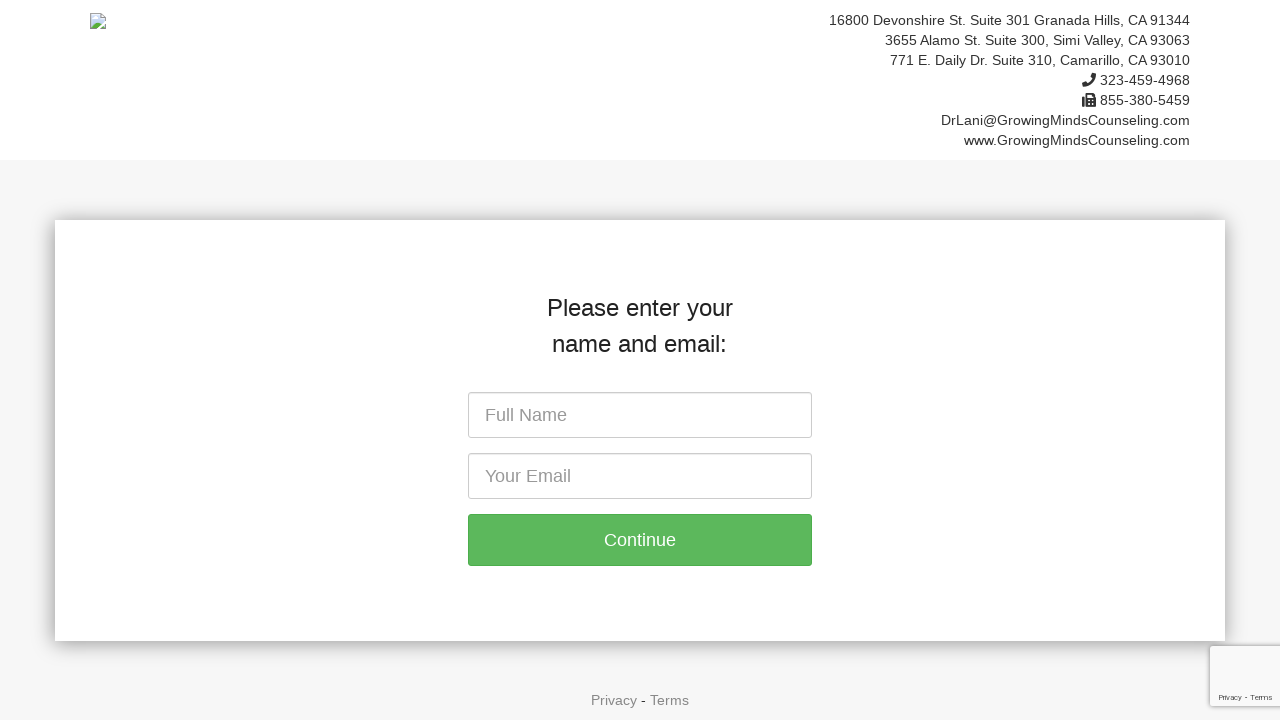

--- FILE ---
content_type: text/html; charset=utf-8
request_url: https://intakeq.com/c/fMiwCr
body_size: 2623
content:


<!DOCTYPE html>
<html ng-app="intakeApp">
<head>
    <meta charset="utf-8" />
    <meta name="viewport" content="width=device-width" />
    <meta name="apple-mobile-web-app-capable" content="yes">
    <meta name="ROBOTS" content="NOINDEX, NOFOLLOW" />
    <title>Growing Minds Psychological Corporation</title>
    <link href='https://fonts.googleapis.com/css?family=Lato:300,400,700,900' rel='stylesheet' type='text/css'>
    
        <link rel="shortcut icon" sizes="144x144" href="/images/icon.png">
        <link rel="apple-touch-icon" sizes="57x57" href="/Images/apple-icon-57x57.png" />
        <link rel="apple-touch-icon" sizes="72x72" href="/Images/apple-icon-72x72.png" />
        <link rel="apple-touch-icon" sizes="114x114" href="/Images/apple-icon-114x114.png" />
        <link rel="apple-touch-icon" sizes="144x144" href="/Images/apple-icon-144x144.png" />    
    
    
    <link href="/Content/fullpage?v=Whz9E_kzpewL6RiOJQkP7ARow_2jn6Le1G_4mWTlrrk1" rel="stylesheet"/>

    <script src="/bundles/modernizr?v=K-FFpFNtIXPUlQamnX3qHX_A5r7TM2xbAgcuEmpm3O41"></script>

    
  
        
    
    
    
            <script src='https://www.google.com/recaptcha/api.js'></script>
</head>
<body>


<div id="wrapper">
    <div id="content">

        <div class="intake">

                <div class="custom-header" style="background-color: #ffffff">
                    <div class="container">
                        <div class="col-xs-12">
                            <div class="row" style="padding: 10px 5px">
    <div class="col-md-6">
            <img src="/api/image/60897bf43ccbf838bc59122c" style="max-width: 100%; width: 174px">
    </div>
    <div class="col-md-6 text-right">
        <div style="color: #333333">
            
                        16800 Devonshire St. Suite 301 Granada Hills, CA 91344<br>3655 Alamo St. Suite 300, Simi Valley, CA 93063<br>771 E. Daily Dr. Suite 310, Camarillo, CA 93010
                <div>
                    <em class="fa fa-phone"></em> 323-459-4968
                </div>
                            <div>
                    <em class="fa fa-fax"></em> 855-380-5459
                </div>
        </div>
            <div>DrLani@GrowingMindsCounseling.com</div>
                    <div>www.GrowingMindsCounseling.com</div>
        <div>
        </div>
    </div>
</div>
                        </div>
                    </div>
                </div>

            <section>

                <div class="container text-center signin">


                    <div class="row">
                        <div class="col-md-offset-4 col-sm-offset-2 col-xs-offset-0 col-md-4 col-sm-8 col-xs-12">


                            <div>



                                        <h4>
                                            Please enter your <br />name and email:
                                        </h4>


<form action="/c/fMiwCr" id="sign-in-form" method="post"><input name="__RequestVerificationToken" type="hidden" value="CPFIdnQXNxG4seL-ijKcToxqdlNKzMrlQYgp_PjU8oFHrkFNFkObZAEhLgYHNGZae191cLIb5do6XCPJKt7Hpkw-jPI1" />                                    <div class="form-group">
                                        <input class="form-control input-lg" data-val="true" data-val-required="Name Required" id="Name" maxlength="100" name="Name" placeholder="Full Name" required="required" type="text" value="" />
                                    </div>
                                        <div class="form-group">
                                            <input autocomplete="off" class="form-control input-lg" data-val="true" data-val-required="Email Required" id="Email" maxlength="80" name="Email" placeholder="Your Email" required="required" type="email" value="" />
                                        </div>
                                        <div class="form-group">

                                        </div>
<input id="MemberId" name="MemberId" type="hidden" value="5f3d98083329c935d05dba1a" /><input id="QuestionnaireId" name="QuestionnaireId" type="hidden" value="5f41ff143329c92a0cb761ab" /><input data-val="true" data-val-required="The IsOld field is required." id="IsOld" name="IsOld" type="hidden" value="False" /><input data-val="true" data-val-required="The HasSubdomain field is required." id="HasSubdomain" name="HasSubdomain" type="hidden" value="False" /><input data-val="true" data-val-required="The PublicFormLoginMethod field is required." id="PublicFormLoginMethod" name="PublicFormLoginMethod" type="hidden" value="RequireEmail" /><input data-val="true" data-val-required="The RequireDOBForPublicFormLoginMethod field is required." id="RequireDOBForPublicFormLoginMethod" name="RequireDOBForPublicFormLoginMethod" type="hidden" value="False" /><input id="RecaptchaPk" name="RecaptchaPk" type="hidden" value="6LfuL0IUAAAAAMZzpnqATf_2a2cs_tVnHn22Rcn7" /><input data-val="true" data-val-required="The EnableCaptcha field is required." id="EnableCaptcha" name="EnableCaptcha" type="hidden" value="True" />                                    <div class="form-group">
                                        <button type="submit" class="g-recaptcha btn btn-lg btn-success btn-block"
                                                data-sitekey="6LfuL0IUAAAAAMZzpnqATf_2a2cs_tVnHn22Rcn7" data-callback="onSubmit">
                                            Continue
                                        </button>

                                    </div>
</form>
                            </div><!-- /sign-container -->
                        </div><!-- /col -->
                    </div>



                </div>
            </section>
        </div>
    </div>
</div>
    <div id="legal-footer">
        <a target="_blank" href="https://intakeq.com/privacy">Privacy</a> - <a target="_blank" href="https://intakeq.com/terms">Terms</a>
    </div>    


<script src="/bundles/fullpage?v=gRwM0i9xvTMhDZ5a24EANnVzSUlU-5V2sbm15j-wieE1"></script>




<script>

        function onSubmit() {
            $('#sign-in-form button[type=submit]').attr('disabled', 'disabled').html('<i class="fa fa-circle-o-notch fa-spin"></i>&nbsp;&nbsp;Signing In...');
            document.getElementById("sign-in-form").submit();
        }
        
        
    (function ($) {
        
        if (navigator.cookieEnabled === false) {
            window.location.href = "/enable-cookies";
            return;
        }
        
        $.support.placeholder = ('placeholder' in document.createElement('input'));
    })(jQuery);


    //fix for IE7 and IE8
    $(function () {
        
        $('#sign-in-form').submit(function () {
            // On submit disable its submit button
            $('button[type=submit]', this).attr('disabled', 'disabled').html('<i class="fa fa-circle-o-notch fa-spin"></i>&nbsp;&nbsp;Signing In...');
        });
        
        if (!$.support.placeholder) {
            $("[placeholder]").focus(function () {
                if ($(this).val() == $(this).attr("placeholder")) $(this).val("");
            }).blur(function () {
                if ($(this).val() == "") $(this).val($(this).attr("placeholder"));
            }).blur();

            $("[placeholder]").parents("form").submit(function () {
                $(this).find('[placeholder]').each(function () {
                    if ($(this).val() == $(this).attr("placeholder")) {
                        $(this).val("");
                    }
                });
            });
        }
    });
    </script>

</body>
</html>




--- FILE ---
content_type: text/html; charset=utf-8
request_url: https://www.google.com/recaptcha/api2/anchor?ar=1&k=6LfuL0IUAAAAAMZzpnqATf_2a2cs_tVnHn22Rcn7&co=aHR0cHM6Ly9pbnRha2VxLmNvbTo0NDM.&hl=en&v=PoyoqOPhxBO7pBk68S4YbpHZ&size=invisible&anchor-ms=20000&execute-ms=30000&cb=h6k1dny5d0wr
body_size: 49338
content:
<!DOCTYPE HTML><html dir="ltr" lang="en"><head><meta http-equiv="Content-Type" content="text/html; charset=UTF-8">
<meta http-equiv="X-UA-Compatible" content="IE=edge">
<title>reCAPTCHA</title>
<style type="text/css">
/* cyrillic-ext */
@font-face {
  font-family: 'Roboto';
  font-style: normal;
  font-weight: 400;
  font-stretch: 100%;
  src: url(//fonts.gstatic.com/s/roboto/v48/KFO7CnqEu92Fr1ME7kSn66aGLdTylUAMa3GUBHMdazTgWw.woff2) format('woff2');
  unicode-range: U+0460-052F, U+1C80-1C8A, U+20B4, U+2DE0-2DFF, U+A640-A69F, U+FE2E-FE2F;
}
/* cyrillic */
@font-face {
  font-family: 'Roboto';
  font-style: normal;
  font-weight: 400;
  font-stretch: 100%;
  src: url(//fonts.gstatic.com/s/roboto/v48/KFO7CnqEu92Fr1ME7kSn66aGLdTylUAMa3iUBHMdazTgWw.woff2) format('woff2');
  unicode-range: U+0301, U+0400-045F, U+0490-0491, U+04B0-04B1, U+2116;
}
/* greek-ext */
@font-face {
  font-family: 'Roboto';
  font-style: normal;
  font-weight: 400;
  font-stretch: 100%;
  src: url(//fonts.gstatic.com/s/roboto/v48/KFO7CnqEu92Fr1ME7kSn66aGLdTylUAMa3CUBHMdazTgWw.woff2) format('woff2');
  unicode-range: U+1F00-1FFF;
}
/* greek */
@font-face {
  font-family: 'Roboto';
  font-style: normal;
  font-weight: 400;
  font-stretch: 100%;
  src: url(//fonts.gstatic.com/s/roboto/v48/KFO7CnqEu92Fr1ME7kSn66aGLdTylUAMa3-UBHMdazTgWw.woff2) format('woff2');
  unicode-range: U+0370-0377, U+037A-037F, U+0384-038A, U+038C, U+038E-03A1, U+03A3-03FF;
}
/* math */
@font-face {
  font-family: 'Roboto';
  font-style: normal;
  font-weight: 400;
  font-stretch: 100%;
  src: url(//fonts.gstatic.com/s/roboto/v48/KFO7CnqEu92Fr1ME7kSn66aGLdTylUAMawCUBHMdazTgWw.woff2) format('woff2');
  unicode-range: U+0302-0303, U+0305, U+0307-0308, U+0310, U+0312, U+0315, U+031A, U+0326-0327, U+032C, U+032F-0330, U+0332-0333, U+0338, U+033A, U+0346, U+034D, U+0391-03A1, U+03A3-03A9, U+03B1-03C9, U+03D1, U+03D5-03D6, U+03F0-03F1, U+03F4-03F5, U+2016-2017, U+2034-2038, U+203C, U+2040, U+2043, U+2047, U+2050, U+2057, U+205F, U+2070-2071, U+2074-208E, U+2090-209C, U+20D0-20DC, U+20E1, U+20E5-20EF, U+2100-2112, U+2114-2115, U+2117-2121, U+2123-214F, U+2190, U+2192, U+2194-21AE, U+21B0-21E5, U+21F1-21F2, U+21F4-2211, U+2213-2214, U+2216-22FF, U+2308-230B, U+2310, U+2319, U+231C-2321, U+2336-237A, U+237C, U+2395, U+239B-23B7, U+23D0, U+23DC-23E1, U+2474-2475, U+25AF, U+25B3, U+25B7, U+25BD, U+25C1, U+25CA, U+25CC, U+25FB, U+266D-266F, U+27C0-27FF, U+2900-2AFF, U+2B0E-2B11, U+2B30-2B4C, U+2BFE, U+3030, U+FF5B, U+FF5D, U+1D400-1D7FF, U+1EE00-1EEFF;
}
/* symbols */
@font-face {
  font-family: 'Roboto';
  font-style: normal;
  font-weight: 400;
  font-stretch: 100%;
  src: url(//fonts.gstatic.com/s/roboto/v48/KFO7CnqEu92Fr1ME7kSn66aGLdTylUAMaxKUBHMdazTgWw.woff2) format('woff2');
  unicode-range: U+0001-000C, U+000E-001F, U+007F-009F, U+20DD-20E0, U+20E2-20E4, U+2150-218F, U+2190, U+2192, U+2194-2199, U+21AF, U+21E6-21F0, U+21F3, U+2218-2219, U+2299, U+22C4-22C6, U+2300-243F, U+2440-244A, U+2460-24FF, U+25A0-27BF, U+2800-28FF, U+2921-2922, U+2981, U+29BF, U+29EB, U+2B00-2BFF, U+4DC0-4DFF, U+FFF9-FFFB, U+10140-1018E, U+10190-1019C, U+101A0, U+101D0-101FD, U+102E0-102FB, U+10E60-10E7E, U+1D2C0-1D2D3, U+1D2E0-1D37F, U+1F000-1F0FF, U+1F100-1F1AD, U+1F1E6-1F1FF, U+1F30D-1F30F, U+1F315, U+1F31C, U+1F31E, U+1F320-1F32C, U+1F336, U+1F378, U+1F37D, U+1F382, U+1F393-1F39F, U+1F3A7-1F3A8, U+1F3AC-1F3AF, U+1F3C2, U+1F3C4-1F3C6, U+1F3CA-1F3CE, U+1F3D4-1F3E0, U+1F3ED, U+1F3F1-1F3F3, U+1F3F5-1F3F7, U+1F408, U+1F415, U+1F41F, U+1F426, U+1F43F, U+1F441-1F442, U+1F444, U+1F446-1F449, U+1F44C-1F44E, U+1F453, U+1F46A, U+1F47D, U+1F4A3, U+1F4B0, U+1F4B3, U+1F4B9, U+1F4BB, U+1F4BF, U+1F4C8-1F4CB, U+1F4D6, U+1F4DA, U+1F4DF, U+1F4E3-1F4E6, U+1F4EA-1F4ED, U+1F4F7, U+1F4F9-1F4FB, U+1F4FD-1F4FE, U+1F503, U+1F507-1F50B, U+1F50D, U+1F512-1F513, U+1F53E-1F54A, U+1F54F-1F5FA, U+1F610, U+1F650-1F67F, U+1F687, U+1F68D, U+1F691, U+1F694, U+1F698, U+1F6AD, U+1F6B2, U+1F6B9-1F6BA, U+1F6BC, U+1F6C6-1F6CF, U+1F6D3-1F6D7, U+1F6E0-1F6EA, U+1F6F0-1F6F3, U+1F6F7-1F6FC, U+1F700-1F7FF, U+1F800-1F80B, U+1F810-1F847, U+1F850-1F859, U+1F860-1F887, U+1F890-1F8AD, U+1F8B0-1F8BB, U+1F8C0-1F8C1, U+1F900-1F90B, U+1F93B, U+1F946, U+1F984, U+1F996, U+1F9E9, U+1FA00-1FA6F, U+1FA70-1FA7C, U+1FA80-1FA89, U+1FA8F-1FAC6, U+1FACE-1FADC, U+1FADF-1FAE9, U+1FAF0-1FAF8, U+1FB00-1FBFF;
}
/* vietnamese */
@font-face {
  font-family: 'Roboto';
  font-style: normal;
  font-weight: 400;
  font-stretch: 100%;
  src: url(//fonts.gstatic.com/s/roboto/v48/KFO7CnqEu92Fr1ME7kSn66aGLdTylUAMa3OUBHMdazTgWw.woff2) format('woff2');
  unicode-range: U+0102-0103, U+0110-0111, U+0128-0129, U+0168-0169, U+01A0-01A1, U+01AF-01B0, U+0300-0301, U+0303-0304, U+0308-0309, U+0323, U+0329, U+1EA0-1EF9, U+20AB;
}
/* latin-ext */
@font-face {
  font-family: 'Roboto';
  font-style: normal;
  font-weight: 400;
  font-stretch: 100%;
  src: url(//fonts.gstatic.com/s/roboto/v48/KFO7CnqEu92Fr1ME7kSn66aGLdTylUAMa3KUBHMdazTgWw.woff2) format('woff2');
  unicode-range: U+0100-02BA, U+02BD-02C5, U+02C7-02CC, U+02CE-02D7, U+02DD-02FF, U+0304, U+0308, U+0329, U+1D00-1DBF, U+1E00-1E9F, U+1EF2-1EFF, U+2020, U+20A0-20AB, U+20AD-20C0, U+2113, U+2C60-2C7F, U+A720-A7FF;
}
/* latin */
@font-face {
  font-family: 'Roboto';
  font-style: normal;
  font-weight: 400;
  font-stretch: 100%;
  src: url(//fonts.gstatic.com/s/roboto/v48/KFO7CnqEu92Fr1ME7kSn66aGLdTylUAMa3yUBHMdazQ.woff2) format('woff2');
  unicode-range: U+0000-00FF, U+0131, U+0152-0153, U+02BB-02BC, U+02C6, U+02DA, U+02DC, U+0304, U+0308, U+0329, U+2000-206F, U+20AC, U+2122, U+2191, U+2193, U+2212, U+2215, U+FEFF, U+FFFD;
}
/* cyrillic-ext */
@font-face {
  font-family: 'Roboto';
  font-style: normal;
  font-weight: 500;
  font-stretch: 100%;
  src: url(//fonts.gstatic.com/s/roboto/v48/KFO7CnqEu92Fr1ME7kSn66aGLdTylUAMa3GUBHMdazTgWw.woff2) format('woff2');
  unicode-range: U+0460-052F, U+1C80-1C8A, U+20B4, U+2DE0-2DFF, U+A640-A69F, U+FE2E-FE2F;
}
/* cyrillic */
@font-face {
  font-family: 'Roboto';
  font-style: normal;
  font-weight: 500;
  font-stretch: 100%;
  src: url(//fonts.gstatic.com/s/roboto/v48/KFO7CnqEu92Fr1ME7kSn66aGLdTylUAMa3iUBHMdazTgWw.woff2) format('woff2');
  unicode-range: U+0301, U+0400-045F, U+0490-0491, U+04B0-04B1, U+2116;
}
/* greek-ext */
@font-face {
  font-family: 'Roboto';
  font-style: normal;
  font-weight: 500;
  font-stretch: 100%;
  src: url(//fonts.gstatic.com/s/roboto/v48/KFO7CnqEu92Fr1ME7kSn66aGLdTylUAMa3CUBHMdazTgWw.woff2) format('woff2');
  unicode-range: U+1F00-1FFF;
}
/* greek */
@font-face {
  font-family: 'Roboto';
  font-style: normal;
  font-weight: 500;
  font-stretch: 100%;
  src: url(//fonts.gstatic.com/s/roboto/v48/KFO7CnqEu92Fr1ME7kSn66aGLdTylUAMa3-UBHMdazTgWw.woff2) format('woff2');
  unicode-range: U+0370-0377, U+037A-037F, U+0384-038A, U+038C, U+038E-03A1, U+03A3-03FF;
}
/* math */
@font-face {
  font-family: 'Roboto';
  font-style: normal;
  font-weight: 500;
  font-stretch: 100%;
  src: url(//fonts.gstatic.com/s/roboto/v48/KFO7CnqEu92Fr1ME7kSn66aGLdTylUAMawCUBHMdazTgWw.woff2) format('woff2');
  unicode-range: U+0302-0303, U+0305, U+0307-0308, U+0310, U+0312, U+0315, U+031A, U+0326-0327, U+032C, U+032F-0330, U+0332-0333, U+0338, U+033A, U+0346, U+034D, U+0391-03A1, U+03A3-03A9, U+03B1-03C9, U+03D1, U+03D5-03D6, U+03F0-03F1, U+03F4-03F5, U+2016-2017, U+2034-2038, U+203C, U+2040, U+2043, U+2047, U+2050, U+2057, U+205F, U+2070-2071, U+2074-208E, U+2090-209C, U+20D0-20DC, U+20E1, U+20E5-20EF, U+2100-2112, U+2114-2115, U+2117-2121, U+2123-214F, U+2190, U+2192, U+2194-21AE, U+21B0-21E5, U+21F1-21F2, U+21F4-2211, U+2213-2214, U+2216-22FF, U+2308-230B, U+2310, U+2319, U+231C-2321, U+2336-237A, U+237C, U+2395, U+239B-23B7, U+23D0, U+23DC-23E1, U+2474-2475, U+25AF, U+25B3, U+25B7, U+25BD, U+25C1, U+25CA, U+25CC, U+25FB, U+266D-266F, U+27C0-27FF, U+2900-2AFF, U+2B0E-2B11, U+2B30-2B4C, U+2BFE, U+3030, U+FF5B, U+FF5D, U+1D400-1D7FF, U+1EE00-1EEFF;
}
/* symbols */
@font-face {
  font-family: 'Roboto';
  font-style: normal;
  font-weight: 500;
  font-stretch: 100%;
  src: url(//fonts.gstatic.com/s/roboto/v48/KFO7CnqEu92Fr1ME7kSn66aGLdTylUAMaxKUBHMdazTgWw.woff2) format('woff2');
  unicode-range: U+0001-000C, U+000E-001F, U+007F-009F, U+20DD-20E0, U+20E2-20E4, U+2150-218F, U+2190, U+2192, U+2194-2199, U+21AF, U+21E6-21F0, U+21F3, U+2218-2219, U+2299, U+22C4-22C6, U+2300-243F, U+2440-244A, U+2460-24FF, U+25A0-27BF, U+2800-28FF, U+2921-2922, U+2981, U+29BF, U+29EB, U+2B00-2BFF, U+4DC0-4DFF, U+FFF9-FFFB, U+10140-1018E, U+10190-1019C, U+101A0, U+101D0-101FD, U+102E0-102FB, U+10E60-10E7E, U+1D2C0-1D2D3, U+1D2E0-1D37F, U+1F000-1F0FF, U+1F100-1F1AD, U+1F1E6-1F1FF, U+1F30D-1F30F, U+1F315, U+1F31C, U+1F31E, U+1F320-1F32C, U+1F336, U+1F378, U+1F37D, U+1F382, U+1F393-1F39F, U+1F3A7-1F3A8, U+1F3AC-1F3AF, U+1F3C2, U+1F3C4-1F3C6, U+1F3CA-1F3CE, U+1F3D4-1F3E0, U+1F3ED, U+1F3F1-1F3F3, U+1F3F5-1F3F7, U+1F408, U+1F415, U+1F41F, U+1F426, U+1F43F, U+1F441-1F442, U+1F444, U+1F446-1F449, U+1F44C-1F44E, U+1F453, U+1F46A, U+1F47D, U+1F4A3, U+1F4B0, U+1F4B3, U+1F4B9, U+1F4BB, U+1F4BF, U+1F4C8-1F4CB, U+1F4D6, U+1F4DA, U+1F4DF, U+1F4E3-1F4E6, U+1F4EA-1F4ED, U+1F4F7, U+1F4F9-1F4FB, U+1F4FD-1F4FE, U+1F503, U+1F507-1F50B, U+1F50D, U+1F512-1F513, U+1F53E-1F54A, U+1F54F-1F5FA, U+1F610, U+1F650-1F67F, U+1F687, U+1F68D, U+1F691, U+1F694, U+1F698, U+1F6AD, U+1F6B2, U+1F6B9-1F6BA, U+1F6BC, U+1F6C6-1F6CF, U+1F6D3-1F6D7, U+1F6E0-1F6EA, U+1F6F0-1F6F3, U+1F6F7-1F6FC, U+1F700-1F7FF, U+1F800-1F80B, U+1F810-1F847, U+1F850-1F859, U+1F860-1F887, U+1F890-1F8AD, U+1F8B0-1F8BB, U+1F8C0-1F8C1, U+1F900-1F90B, U+1F93B, U+1F946, U+1F984, U+1F996, U+1F9E9, U+1FA00-1FA6F, U+1FA70-1FA7C, U+1FA80-1FA89, U+1FA8F-1FAC6, U+1FACE-1FADC, U+1FADF-1FAE9, U+1FAF0-1FAF8, U+1FB00-1FBFF;
}
/* vietnamese */
@font-face {
  font-family: 'Roboto';
  font-style: normal;
  font-weight: 500;
  font-stretch: 100%;
  src: url(//fonts.gstatic.com/s/roboto/v48/KFO7CnqEu92Fr1ME7kSn66aGLdTylUAMa3OUBHMdazTgWw.woff2) format('woff2');
  unicode-range: U+0102-0103, U+0110-0111, U+0128-0129, U+0168-0169, U+01A0-01A1, U+01AF-01B0, U+0300-0301, U+0303-0304, U+0308-0309, U+0323, U+0329, U+1EA0-1EF9, U+20AB;
}
/* latin-ext */
@font-face {
  font-family: 'Roboto';
  font-style: normal;
  font-weight: 500;
  font-stretch: 100%;
  src: url(//fonts.gstatic.com/s/roboto/v48/KFO7CnqEu92Fr1ME7kSn66aGLdTylUAMa3KUBHMdazTgWw.woff2) format('woff2');
  unicode-range: U+0100-02BA, U+02BD-02C5, U+02C7-02CC, U+02CE-02D7, U+02DD-02FF, U+0304, U+0308, U+0329, U+1D00-1DBF, U+1E00-1E9F, U+1EF2-1EFF, U+2020, U+20A0-20AB, U+20AD-20C0, U+2113, U+2C60-2C7F, U+A720-A7FF;
}
/* latin */
@font-face {
  font-family: 'Roboto';
  font-style: normal;
  font-weight: 500;
  font-stretch: 100%;
  src: url(//fonts.gstatic.com/s/roboto/v48/KFO7CnqEu92Fr1ME7kSn66aGLdTylUAMa3yUBHMdazQ.woff2) format('woff2');
  unicode-range: U+0000-00FF, U+0131, U+0152-0153, U+02BB-02BC, U+02C6, U+02DA, U+02DC, U+0304, U+0308, U+0329, U+2000-206F, U+20AC, U+2122, U+2191, U+2193, U+2212, U+2215, U+FEFF, U+FFFD;
}
/* cyrillic-ext */
@font-face {
  font-family: 'Roboto';
  font-style: normal;
  font-weight: 900;
  font-stretch: 100%;
  src: url(//fonts.gstatic.com/s/roboto/v48/KFO7CnqEu92Fr1ME7kSn66aGLdTylUAMa3GUBHMdazTgWw.woff2) format('woff2');
  unicode-range: U+0460-052F, U+1C80-1C8A, U+20B4, U+2DE0-2DFF, U+A640-A69F, U+FE2E-FE2F;
}
/* cyrillic */
@font-face {
  font-family: 'Roboto';
  font-style: normal;
  font-weight: 900;
  font-stretch: 100%;
  src: url(//fonts.gstatic.com/s/roboto/v48/KFO7CnqEu92Fr1ME7kSn66aGLdTylUAMa3iUBHMdazTgWw.woff2) format('woff2');
  unicode-range: U+0301, U+0400-045F, U+0490-0491, U+04B0-04B1, U+2116;
}
/* greek-ext */
@font-face {
  font-family: 'Roboto';
  font-style: normal;
  font-weight: 900;
  font-stretch: 100%;
  src: url(//fonts.gstatic.com/s/roboto/v48/KFO7CnqEu92Fr1ME7kSn66aGLdTylUAMa3CUBHMdazTgWw.woff2) format('woff2');
  unicode-range: U+1F00-1FFF;
}
/* greek */
@font-face {
  font-family: 'Roboto';
  font-style: normal;
  font-weight: 900;
  font-stretch: 100%;
  src: url(//fonts.gstatic.com/s/roboto/v48/KFO7CnqEu92Fr1ME7kSn66aGLdTylUAMa3-UBHMdazTgWw.woff2) format('woff2');
  unicode-range: U+0370-0377, U+037A-037F, U+0384-038A, U+038C, U+038E-03A1, U+03A3-03FF;
}
/* math */
@font-face {
  font-family: 'Roboto';
  font-style: normal;
  font-weight: 900;
  font-stretch: 100%;
  src: url(//fonts.gstatic.com/s/roboto/v48/KFO7CnqEu92Fr1ME7kSn66aGLdTylUAMawCUBHMdazTgWw.woff2) format('woff2');
  unicode-range: U+0302-0303, U+0305, U+0307-0308, U+0310, U+0312, U+0315, U+031A, U+0326-0327, U+032C, U+032F-0330, U+0332-0333, U+0338, U+033A, U+0346, U+034D, U+0391-03A1, U+03A3-03A9, U+03B1-03C9, U+03D1, U+03D5-03D6, U+03F0-03F1, U+03F4-03F5, U+2016-2017, U+2034-2038, U+203C, U+2040, U+2043, U+2047, U+2050, U+2057, U+205F, U+2070-2071, U+2074-208E, U+2090-209C, U+20D0-20DC, U+20E1, U+20E5-20EF, U+2100-2112, U+2114-2115, U+2117-2121, U+2123-214F, U+2190, U+2192, U+2194-21AE, U+21B0-21E5, U+21F1-21F2, U+21F4-2211, U+2213-2214, U+2216-22FF, U+2308-230B, U+2310, U+2319, U+231C-2321, U+2336-237A, U+237C, U+2395, U+239B-23B7, U+23D0, U+23DC-23E1, U+2474-2475, U+25AF, U+25B3, U+25B7, U+25BD, U+25C1, U+25CA, U+25CC, U+25FB, U+266D-266F, U+27C0-27FF, U+2900-2AFF, U+2B0E-2B11, U+2B30-2B4C, U+2BFE, U+3030, U+FF5B, U+FF5D, U+1D400-1D7FF, U+1EE00-1EEFF;
}
/* symbols */
@font-face {
  font-family: 'Roboto';
  font-style: normal;
  font-weight: 900;
  font-stretch: 100%;
  src: url(//fonts.gstatic.com/s/roboto/v48/KFO7CnqEu92Fr1ME7kSn66aGLdTylUAMaxKUBHMdazTgWw.woff2) format('woff2');
  unicode-range: U+0001-000C, U+000E-001F, U+007F-009F, U+20DD-20E0, U+20E2-20E4, U+2150-218F, U+2190, U+2192, U+2194-2199, U+21AF, U+21E6-21F0, U+21F3, U+2218-2219, U+2299, U+22C4-22C6, U+2300-243F, U+2440-244A, U+2460-24FF, U+25A0-27BF, U+2800-28FF, U+2921-2922, U+2981, U+29BF, U+29EB, U+2B00-2BFF, U+4DC0-4DFF, U+FFF9-FFFB, U+10140-1018E, U+10190-1019C, U+101A0, U+101D0-101FD, U+102E0-102FB, U+10E60-10E7E, U+1D2C0-1D2D3, U+1D2E0-1D37F, U+1F000-1F0FF, U+1F100-1F1AD, U+1F1E6-1F1FF, U+1F30D-1F30F, U+1F315, U+1F31C, U+1F31E, U+1F320-1F32C, U+1F336, U+1F378, U+1F37D, U+1F382, U+1F393-1F39F, U+1F3A7-1F3A8, U+1F3AC-1F3AF, U+1F3C2, U+1F3C4-1F3C6, U+1F3CA-1F3CE, U+1F3D4-1F3E0, U+1F3ED, U+1F3F1-1F3F3, U+1F3F5-1F3F7, U+1F408, U+1F415, U+1F41F, U+1F426, U+1F43F, U+1F441-1F442, U+1F444, U+1F446-1F449, U+1F44C-1F44E, U+1F453, U+1F46A, U+1F47D, U+1F4A3, U+1F4B0, U+1F4B3, U+1F4B9, U+1F4BB, U+1F4BF, U+1F4C8-1F4CB, U+1F4D6, U+1F4DA, U+1F4DF, U+1F4E3-1F4E6, U+1F4EA-1F4ED, U+1F4F7, U+1F4F9-1F4FB, U+1F4FD-1F4FE, U+1F503, U+1F507-1F50B, U+1F50D, U+1F512-1F513, U+1F53E-1F54A, U+1F54F-1F5FA, U+1F610, U+1F650-1F67F, U+1F687, U+1F68D, U+1F691, U+1F694, U+1F698, U+1F6AD, U+1F6B2, U+1F6B9-1F6BA, U+1F6BC, U+1F6C6-1F6CF, U+1F6D3-1F6D7, U+1F6E0-1F6EA, U+1F6F0-1F6F3, U+1F6F7-1F6FC, U+1F700-1F7FF, U+1F800-1F80B, U+1F810-1F847, U+1F850-1F859, U+1F860-1F887, U+1F890-1F8AD, U+1F8B0-1F8BB, U+1F8C0-1F8C1, U+1F900-1F90B, U+1F93B, U+1F946, U+1F984, U+1F996, U+1F9E9, U+1FA00-1FA6F, U+1FA70-1FA7C, U+1FA80-1FA89, U+1FA8F-1FAC6, U+1FACE-1FADC, U+1FADF-1FAE9, U+1FAF0-1FAF8, U+1FB00-1FBFF;
}
/* vietnamese */
@font-face {
  font-family: 'Roboto';
  font-style: normal;
  font-weight: 900;
  font-stretch: 100%;
  src: url(//fonts.gstatic.com/s/roboto/v48/KFO7CnqEu92Fr1ME7kSn66aGLdTylUAMa3OUBHMdazTgWw.woff2) format('woff2');
  unicode-range: U+0102-0103, U+0110-0111, U+0128-0129, U+0168-0169, U+01A0-01A1, U+01AF-01B0, U+0300-0301, U+0303-0304, U+0308-0309, U+0323, U+0329, U+1EA0-1EF9, U+20AB;
}
/* latin-ext */
@font-face {
  font-family: 'Roboto';
  font-style: normal;
  font-weight: 900;
  font-stretch: 100%;
  src: url(//fonts.gstatic.com/s/roboto/v48/KFO7CnqEu92Fr1ME7kSn66aGLdTylUAMa3KUBHMdazTgWw.woff2) format('woff2');
  unicode-range: U+0100-02BA, U+02BD-02C5, U+02C7-02CC, U+02CE-02D7, U+02DD-02FF, U+0304, U+0308, U+0329, U+1D00-1DBF, U+1E00-1E9F, U+1EF2-1EFF, U+2020, U+20A0-20AB, U+20AD-20C0, U+2113, U+2C60-2C7F, U+A720-A7FF;
}
/* latin */
@font-face {
  font-family: 'Roboto';
  font-style: normal;
  font-weight: 900;
  font-stretch: 100%;
  src: url(//fonts.gstatic.com/s/roboto/v48/KFO7CnqEu92Fr1ME7kSn66aGLdTylUAMa3yUBHMdazQ.woff2) format('woff2');
  unicode-range: U+0000-00FF, U+0131, U+0152-0153, U+02BB-02BC, U+02C6, U+02DA, U+02DC, U+0304, U+0308, U+0329, U+2000-206F, U+20AC, U+2122, U+2191, U+2193, U+2212, U+2215, U+FEFF, U+FFFD;
}

</style>
<link rel="stylesheet" type="text/css" href="https://www.gstatic.com/recaptcha/releases/PoyoqOPhxBO7pBk68S4YbpHZ/styles__ltr.css">
<script nonce="R80ah6O00lOzuqFZnNLpHA" type="text/javascript">window['__recaptcha_api'] = 'https://www.google.com/recaptcha/api2/';</script>
<script type="text/javascript" src="https://www.gstatic.com/recaptcha/releases/PoyoqOPhxBO7pBk68S4YbpHZ/recaptcha__en.js" nonce="R80ah6O00lOzuqFZnNLpHA">
      
    </script></head>
<body><div id="rc-anchor-alert" class="rc-anchor-alert"></div>
<input type="hidden" id="recaptcha-token" value="[base64]">
<script type="text/javascript" nonce="R80ah6O00lOzuqFZnNLpHA">
      recaptcha.anchor.Main.init("[\x22ainput\x22,[\x22bgdata\x22,\x22\x22,\[base64]/[base64]/[base64]/bmV3IHJbeF0oY1swXSk6RT09Mj9uZXcgclt4XShjWzBdLGNbMV0pOkU9PTM/bmV3IHJbeF0oY1swXSxjWzFdLGNbMl0pOkU9PTQ/[base64]/[base64]/[base64]/[base64]/[base64]/[base64]/[base64]/[base64]\x22,\[base64]\\u003d\x22,\x22FMKnYw7DmMKlK13CtMK9JMOBIFDDvsKHw4RCBcKXw6F4wprDoE5nw77Ct0HDol/Ck8KLw4nClCZuIMOCw44zTwXCh8K4M3Q1w7UAG8OPRz18QsOdwql1VMKQw7vDnl/[base64]/wqrCpsOYw6nDuMO3w69Yw4nDgcKLwpJSw5/DnMO9wp7CtcOJYgg3w4nCjsOhw4XDoQgPNDRuw4/DjcOyCm/DpF/DhMOoRXXCicODbMK4wrXDp8Ofw6LCnMKJwo1Bw6c9wqdSw4LDpl3CmG7DsnrDucK9w4PDhyRRwrZNVcKtOsKcEMOOwoPCl8KqXcKgwqFSNW50GcKXL8OCw4s/[base64]/CqivCmADDiVA1w5/DmcKrADIew5UtfMO9wrYQY8O5ekxnQMOSLcOFSMOBwp7CnGzCjlYuB8OOKwjCqsK7wojDv2VXwrR9HsOCPcOfw7HDiTRsw4HDkWBGw6DClsK8wrDDrcOzwonCnVzDhjhHw5/CsTXCo8KABlYBw5nDlsKFPnbClcKHw4UWMm7DvnTCtsKvwrLCmy4hwrPCuibCtMOxw54HwrQHw7/DsDkeFsKHw6bDj2gAP8OfZcKcJw7DisKKYizCgcKlw60rwok9FwHCisODwoc/R8OEwpo/[base64]/CghHDpcKDCyMCBDfDgMOUdx/DhsK0wo8Yw7/[base64]/CiUjCoF9ow7XDqz8/[base64]/w6EDwp8Zw69ywowLwrnDucOxw5HCp8OHMcKCw4pSw4PCqHpdecODBMOSw6fCtcKAw5rCgcOQeMOEw5LCpS0RwrY+wosOXU7DiAXDuDpdfXcmw5BGJcObEsK1w6piEMOSOcOzZ1kgwq/CocOYwoTDhlPDqTfDunJbw4h+w4hSwqzCoS50wpHCtkg3GsOAw6M3wp7ChcODw4kUwqIfJ8KgcEHDgEh9IMKeMi4kwobCg8OybcONEncOw65+RMKDK8KEw4huw6PCpcOYbnY7wrImw7rCh1HCr8KnVMOrCmTDtMK/wpwNw70MwrPDvlzDrHIpw7A5IAjDgRklOsO+wpjDlHo9w5/CvcOzTmYsw4PCjsOSw67DksO/eB19wroPwqvCizITXz3DpTHCgsOMwpDCtBB9M8KjLMOowr7DoV7CmH7Cg8KGDlghw7NKKEHDrsOnb8OOw53Dh2fCvsKLw4wsbU5Mw7rCr8OAwq4Fw6PDt03DlgnDsmcPw4TDhMKsw7fDusKww4DCqQoMw4cMSsKzAlHClyHDikQhwoACG1c3IsKJwrprLUQYTF7CoC/Ck8KOAcKwVGDCsg47w7lUw4rCtmt1w7A7SzPCn8KQwoVmw5vCisOAW3Y2wqTDlcKow4lwJsOcw7R2w6PDisO5wp4dw7Bpw7fCv8OXXiHDgjLCpsOIWWtow4dXFGLDmsKkDcKMw61Dw7low43DqMKHw7RkwqfCgcOCw4HCsmFTZTDCqcKYwp/Dq0xNw7h5wpXChnFCwpnCh0vDusKzw6ZVw4PDlMOFwpk0UsOvLcOCw5/DiMKdwqVPVVYJw7pzw43Ckw7CoRUgRTEqNXXCvMKVU8K8wqZ9PMOoVMKbVi1KYMKmMRoYwoRpw5UEPcKoVMO/woXCtnDCv1w+N8KQwovDpiUDQsKeBMOWTlk1w6HDqMOUM1nDtMKXwpZnewnDvcOvw7BHcsO/MTHDjQVGwr18woLDlcOHXMOxwo/CncKlwqPCpERww47Co8KPOSzDmcOhw7JQCcOEOhsQHsKSdsKzw6zDkGQhFMOjQsOWwp7CvjXCgMOyfMOtBC3ClMK4PMK1w6gZUAAyaMKRH8Oow7zCtMKxwoowfsKJWcKZw4Ntw4PCmsK+PBHCkgg4wrkyVFBNwr3DtBrDscOnWXBQwqcRElnDpcOxw7jCi8Oowo/Cr8KjwqzDlicTwrrCrULCvcKswqwpQBDCgsOLwpzCvMO5wp1+wo/[base64]/w6Joa0h9ScOBw7kXZR14Sw8iwoVyZcOFw5pqwpcUw6fCnsOcwp1uJMK1E2rCtcOUwqDDq8KrwoQYO8OnX8KMw7fCtgUzA8OOw6rCqcKYwr8jw5HDkH4uI8O8R0NSDcODw5FMBMOoYMKPDHDCgi5pB8KWCS3ChcKpVDXCosKkwqbDqcKWJMKDwr/DmX/Ct8Oyw53DoiLDtGDCu8O2PcOAw48fcTVbwplMLBoUw5/CosKTw5/[base64]/DocK1wpNhLcOfTMKgw7ggwrvCvcKASn3DoMO5w5LDoHVFwq8mXcOwwpxWW1PDosK2H2Bpw5rCm1JawrPDq3XCrhTDhgXDrilrw77DnMKCwojCrcOXwqUyHcOpaMOMasKcFVXCi8KyJztCw5TDmGR6w74cJntTFWQxw5bCiMOvwpPDvMK/wo5Vw4AUZQwUwoVkfgzCm8Ocw4nDjMKqw6LCtiHDmkY0w73Ct8OLC8OmdgDDo3rDi07CqcKTVAIBZkDCrHnDlsKHwrRrZCZXwqjChxdHZVHCoSLDqzBVCh3CosK1DMOwRDIUw5VrDcOpw7AsYSE7GMOPwonDuMOXTlBLw6/Du8KtGgEgf8OeIMOOXybCsWkIwrnDtcKhwpRDAwzDicKxBMOXGWbCvy/Dn8KSRBBlFT7CuMKcwpAMwqQIfcKnDsOewoDCusOLf2NvwpxzbsOuGsK3w5XCgE1BPcKRwoJuPCAjFsKdw6LCmHHDqsOqw6fDr8K9w53CiMKIB8KVTx87WXLCrcK+w6cVbsOxw7rCjD7DhMO+w7TDk8KXw5LDjMOgw4zCjcO/wqcuw75Vwq3CnMKfcVbDmsK4DW0lw5MuXgs1wqXCnHfCiBrDmsOcw78yXmHDoAdAw6zCmEfDkcKEcMKEXMKvSD/ChcObbHbDiUkEScK2WMO0w705w55OAC09wrN1w7J3b8OQDMOjwqd6EcOVw6/DtsKmLitRwr02w6HDg3Umw6LDscKpGy7DgMKaw6UfPMOpTcKYwozDisOLH8OIVAd6wpc0K8OSfsKxwojDpgdtw5pAPDkDwoPDh8KAaMOTwowfw77DrcOCw5zCpx1/IsKeTcO/IEDCvlvCqMOrwr/[base64]/[base64]/Cm3rDngLDuyjDkmfDrnTCrsO7w7Q6B37CsWxfBsOYw4knwr3CqsK5wrADwrhIGcKcYsK8wr5UWcKHwqbCvMOqw6Ztw5Apw7w4wrkSAsOXwrEXCRPCsQRuw4LDjF/[base64]/w4snw7AgER91LMOHw7A+W8OQw4zDh8OBw7U7NGjCkcOnDsK3wprDkWTDn2kpwpI/wqJ1wr8jbcOyQMK/w5IYH2DDtGfCqSnCncKgCmRrRRdAw67DhVk5JMKLw4MHwqAJwoDCix3Ct8O8McKkRMKvI8O4wqUkwpkhVlwDdmZgwoNSw5Qbw6Y1SDnDl8K0U8Otw4oYwqXCtcK8w7DCpDMXwofCh8Ohe8KPwpfCncOsEnnDjAPDvsOkwrfCrcKcScOxRz/CrsKtwprDhAHCm8OxbSbCvsKXahk5w7Apw6LDh3bCqjLDkcKyw6dACUfDkULDs8K8RcOnVcO3bMOgQCDDmnxmw4FsPsOhCzklfBZBwpXCnMKCNWDDvsOnw7/DrMOlBmoRS2nDksOoecKCa2U4WXIEwrzDmxJ4w7bCucKGDRBrw4jCn8Kxw79Iw78YwpTCjUB6wrEIKGwVw7XDq8ODw5bCt2HDt0xYaMKhe8K9wqTDqsKww7klGSZdYD9OFsOHeMORKsKWKgfCusKqTMKrM8KjwpPDgVjCsl8tRmU5w47DqsOSLQ3CgcKIPV/CqMKTbBzCnyLDmnfDqy7CgcKgwoUGw5/CklZJNGXDgcOoSsK8wpdsZ0DDj8KYSjw1wq0PCxEyHGUKw7fCu8K/wrh9w5zDgcOYFMOGAsK4Iy3DlcOsLcODBsO/w71/RRbClsOcAsOLCMKpwqhDGDRjwpPDmGEqGcO8wq3DkMOVwoQpwrbChjRxXg5rDsKOGsKww5xJwp9/asKYfHdRw5rDj3XDmyDCvcKcw5/DisKLw5gyw7JYO8OBwpzCicKrUUjCtRZ0w7TDi3NgwqYoQMKuCcKnMB4dwohWf8OmwoPCr8KhNMO5HcKrwrJNX2zCvMKlCcKNcMK2IF0MwpZEw596YsKmwp7DscOGw6BlUcKZVTFYw6lOw5vDl0/DkMKywoErwr3DpcOOD8KgL8K5SA9/[base64]/woMpw6rDj8KPdB/DoTHClT/Cj8OTX8OuQ8KCL8ONaMOEGcKHNwV2bz7CnMK/P8KOwqwDHiAvD8OBwphbc8O3AsKHNcOkwonCl8Kpwrt0OMO6CXjDsA/DghXCvz/Cm0lEw5NWSWkGCMKHwr/[base64]/ChyzCkcO2wrHDpzXCh3Rhw5N8ThghFH9PdMKpwonDkhfDnT/Dj8KBw7I9woBowohZTsKNVMOFw6BKKDkoQl7DjFUGPMOTwoJbwrnCssOmWsKgwrzCmcOUwq7CjcO1IcKkwoJ7esO8wqjCo8OAwrDDiMOnw518I8OZcMOEw6bDoMK9w7FLwrbDsMO0bBQPATp/w7R9ZyEMw7sRw5RXdXXCjcOww49KwqN3fBLCpMOWdgjCpjwKwrXCh8KnUCDDozsrwoLDtcK+w5vCj8Knwrk3wqtKM2EJNcOYw7XDtyTCkyloZDLDuMOAI8OawqzDv8Kew7HCusKpw5PCkEp3wpBWHcKVUMOewonCilpGwpInRMOyC8O1w5/[base64]/[base64]/Cs2QSwrQ0wopDBC3Ds8OSIMOSwo/CusKaX8OMesOGERNuHhdFBW9OwqjDojXCiVQ+ZRfDtsKIYkfCqMObP1rCpD5/UcKhElbDgcKFwprCrFo/ZMOJOMOPwrI9wpHCgsO6ViEGwrDCjMOWwogmN3jCrcKTwo1Vw6XCkcKKAcOCe2dOwpjDo8KPw7Ruw4fDglPDsQFUc8K0wpxiLEAuQ8OReMO8w5TDpMKhw6/CucKWw6o2w4bCm8OoG8KeLMOVX0HCssOnwpsfwrApwpFAYUfCjmrCoih0YsObE0DCm8KoA8KDHW/[base64]/Do8KNIcOew5rDvk3Dt8K9w43DvMKQworDtsO0wpvDoWzDlMO/w4FvODxKwrDCssOJw63DtFU2JgDCvntCcMKCLcOmw6bDkcKuwq0JwqJNF8OqUC3CkAbDnFDCn8KUNcOpw6NDNsOMasObwpTClsOMI8OKR8KIw7bChEU0FcKrTjfDp3rDsifDgFI0wo4HWH/CosKaw5XCp8OuO8KyC8OmQsKAUcK7PFFqw45Hc0giwqTCjsO8LmvDpcKcIMOTwqUQwr4HZ8OfwprDssKZHsKTOz/DksKUITZMUW/[base64]/ZEY4YyrCqCjCqBDDhcOYwr3Dr8KGw5LCuwEab8OoGDDCssKYwrVPZHPCg3rCoFbDoMKiw5XDocOrw7I+PBLCnmzCowZ9UcKCwr3Dl3bChEjDrT5jOsO/w6k1OThVKMKywqhPw63DqsOpw6BWwpLClic2wozCiT7CnsKtwp14bUvCowbDklbDoknDlcOSwrZ5woDCokR/[base64]/[base64]/CiMKDHmt9wqhdECTChRTDt8KMw7UEwqBWw4rDp0fCsMO4wpvDvcKlZBgDw7DCp0/CpMOmcRXDhMOzHsKKwoDCjBjCj8OaTcObPmbDvlZWwqPDrMKlE8OVw6DClsOuw57CsT1Ww4bCrxEbwrpcwotZwpPChMObCDnDp3B7GTBVZGQTFcKMw6InKMOHwqlvw7HDm8OcGsKPw6ktF3wlwrtjOw9zw4oQDcOJRS1twqDDtcKbwrMocMOISMOlw7/CqsOewqxzwo7CksK+DcKSwpzDuHrCvXQQKMOuHBvCoVXChE48bjTCucKNwo0qw5tydsOJVWnCp8Ogw5vDusOIWkDDj8O1w5hAwpxcEl0uN8OwdxBJw7fCv8K7YAQpYFBCGsKzYMKoGwPChAUofcKWK8O/YHUrw6HDmcKxPsOFw6ZnWVzCoUVZb0jDiMO/w7rCpAHClgnDsW/DucO2GT1uSsKAaTJ3wp8zw6XCvcOENcKracKVexINwrHCiS1VDsOLw4LDgcKiJMK/w47ClsOuSWozeMOpHsOAwoPCuXHDqcKBTG/DtsOKaT7DoMOrUT4/[base64]/Dln3DqCjDiW9Cw6VvHsOgwpnDogpOwpdswqw5ZcO0w4FwJiTDuzTDqMK2wpZAdsKQw4scw5ZnwqE8w45+wqdmw6vDi8OKElHCqiFgwqkww6LDqV/[base64]/wq/CvW0tflPCqMOQAMKGwoR3PnrCpMKawojCoAchYT7DmsOrYMKfwrjCrydjwp9iwoDDo8OpfMOVwpzCt1rDiGIaw47DvEtowqbDlcKsw6XCu8K0RcOrwqHChUvCq1nCgm18w4zDkHrCk8OKMX5GasKiw4PDlABjIAHDt8OLPsK/wqPDtgTDv8OPNcO2DUgPT8KddcKgZ20YUcOKIcK2wp3Dm8Kxwq3CvFdNw6hGw4nDtMO/[base64]/[base64]/w6vCtMOQEV5wTcKVPHkEwqFGd8KWRcOdfsKnwq5Zw67DkcKlw7dlw6Z5bsOQw5XDvlnDowxAw5XDmMOgH8KvwoQzB0/CgULCq8KdD8KtFcKXASnChWYBSsKtw4/CssOHwrpvw5DDpcKLOMOgYVFvFcKzDhtnWXDCs8K0w7YNw6PDmSzDt8KEecKIw7gEZsOow5HCgsK+G3TDinDDsMKZZcOvwpLCjiXCv3E7JsKRdMOIwqPDhWPDgcK/[base64]/CjMOgwppPwqrCr1Z+EH7DnC7DosOIZlnCgcKuIAdjBcO2LsK0IsOBwopaw7nClykoH8KLHcKvOMKjB8OfdxPChm3DsWDDscKPCMOUFMKrw5hHacOIV8OHwrMtwqw+HnI/c8OffQ7Cg8KWwoLDiMKowrHCksOHMcKsbMOsQMKSIsO2woMHwofDiyXDrX5/WyjCqMKARhzDhCgJBVLDgHBYwo0sEMO8dVbDpwJcwpMRw7zCtDPDqcODw4xYw7Nyw5gPcWnDgcOywokaU0Zuw4PCt23DvMK8c8OzcsKiwq/ClhAnEQllKQfDjAnCgS7DsBPCoWIrTFEPQMKLWDXCpk3DlE/[base64]/DgcONfSJgw5nCkcKIw7jDkcOUwot8w67CvcKyw4nChcO2UWsow5hBPsOnw6nDoADDnsOyw40EwqZsRsOWA8KXN17DgcK3w4DDplcRMix4wp1rWcOsw5PDu8OhIUUkw7hSJsKBdW/Dh8OHwoN3BsONSHfDtMKkC8ODIngJb8KyTh4/MlAWw5XDt8KDFcOJwoAHbxbCozrCksK9SV0Yw5gVKsOCByPDn8KuexJhw7LDv8KQe25JNcKuwr5VNw4hNsK/YlbCrFTDiC17WlnDgAojw4d1wrocLxAgVVfCiMOSwpBNTsOAFwNhBsKIVVsQwo0lwpvDqmpnVk7DtgbChcKhBcKzwp/CjCJpQcOsw55LfMKtUyfDl1wXO2QmJUPCssOnw6HDv8KIwrrDh8OTH8K4WU0Hw5DCmW5swo04HMKMS1vDnsK+wr/Cn8KBw5fCqcOQccKNCcOJwpvCgHLCk8OFw4VKYhdowqLChMKXesOLHcOJQsKfwrViIWIkazhudUXDlAnDjnjCncKlwpTDlG/DpsO1U8KSfsOwOC9bwrUQLV8uwqYpwpnCo8OTwpl1eHzDuMOWwpTCjV3Dn8Orwr4QYcO/woRePsOCZCTCpApcwqVGSFvDmgXClwXDrMODGsKtMFrDjMOLwrPDlkd4w4fDicOYwpzCo8OmWMKrBA1oCMOhw4h9B3LCmXbCinrDncOGE3sWwo1VPjVkU8KqwqnCoMO8d2DCjywjagksGm/DsXwJLDjDmErDlCdiAGvCssOGwqjDvMKjw4TCuHc4wrPDucK4wrltP8OkAsObw69Ew4Enw4PDgsOkw7trHW1EacK5bCAqw4B/wrJpQBcPWzbChC/CvsKNw6Y+HS0ww4bCosKCw4d1w6HCicKdw5AqQMORGl/DgCtcW07DtVjDhMONwpsPwoBiLwprwrnCkkdVc38GecOfw5jCkgvDrMOKW8OxKT0uSVzDlhvCpcOsw7DDmgPCg8OoScK1w4cSwrjDkcOsw7kDN8OXAMK/w4/ClAgxFQnDuQjCmF3Dp8KSUMORJwg3w756fXXCgcKZbMK7wrY3w7pQw5kZw6HDjMOWwoDCo1QrcyzDlMOIw6PCtMOIwrXDk3NkwrJKw4/DgnfCgsObT8KDwrbDqcK7dMOXe3g1NsOXwpPDqQPDjsOLRcKMw5QmwporwqXCtsO/w7jCgyfCusOtacOrwpfDiMOTZsKbw7oAw5o6w5RpCMO3wohywoocbE/Co3nDu8OZY8OMw5jDoEbCowtRQEXDocOlw5bDkMOQw6rChMOXwovDtCLCsEo8woZVw4XDqsKSwr7Du8ONwqrClg3Dv8Obc1FjZDRfw6bDmSzDj8K1esOFCsO4w6/CvcOoDsO6w5TClU7DgsOjYcOwHSTDsEgVwrZwwp4jQsOkwr3CokgrwpdaJjBzwr7Cj2/DlMOJa8Osw6HCrCsATwXDrWdUcG7DmVFgw54uaMOnwod3bcKkwq0UwrUnCMK7HMKjw7TDucKNwrc0IXTCkFDClXEQZlwgwpwxwovCscK5w6EQbsKWw6/CqwXCnRnDs0fCkcKdwoB4wpLDpsOMdcKFS8KqwqwDwo4mNkXDiMOIw6LCg8KLGznDr8KIwpbCty4/wrVGw64+w4MMP1Brw5bDtcORWzs+w55yezh8ecKXdMObw7gJU0fDvsOgdlzCm30eC8OfIC7CvcOhAMK9dDphXWrDkMOkY1ROwqnCuk7CtMK6JR3DqcKWF1Fqw5Z/[base64]/w6hcwqEpwqwfPMOCw4lVw4Inw7BhwpvCnsORw7N+JCzDoMKrw79Ue8OswpZGwpQJwq3Dq0HCnT8sworDkcO3wrdFw4QgK8KSZcKnw6/CuSLDnEfDsVvDjcKqeMObdMKEfcKKPcODw7V/worCo8Kmw4rCjMOBw7nDnsO3VWAJw5d/fcOePSvDhMKQa07Dp0wfUsO9N8OMbcOjw6Ekw5oHw6pcw7QvMFkFVRvChGRBw5nCvMO5emrDj1/DlMO4w405wr7DmE3CrMOuLcKSYQRSP8KSeMKnDWLDv2jDowx6QMKOw6XDj8KzwpfDiBTCrMO6w5bDl3fCth5ow6EUw7obwoFAw6vDr8KEw5DDjcKNwrF6QiEMEn/[base64]/CjWrChcOxScOEwp5rw5lRw7hjLcOZVxHDvBN3wpzCvMOoUkTCmBZewqUAFMOkw7fDrm7CtcOGRAPDpsKcf1vDgsOjHhfCh2zDq3t7T8KIw4EIw5fDohbCq8KNw7/DssKsa8OjwpU1w5zDssO5w4Vow4bDtMO1NsO6w6M4YsOIfSt7w7vCvcKDwq8qEnzDlH3CpzUBRyFBw5TCo8OJwqnCicKYV8Klw5rDkk4YNsKPwrdmworCh8K1JE/Cu8KIw7DCnSQFw7TCpER8wp4zIMKnw6N+H8OsUcKIAsOzI8KOw6/DtBnClcOHXHJUHlXDt8OqYMKkPFkHaTAMwpVSwoorVsOBw4cgSxF4I8O8G8OXwqLCoDPDjcOjwpnDpVjDomjDtMKBXsOGwoNQesKPUcKrWiHDiMOAwoXDk2NHwoDDkcKGR2HDmMK4wpTCuj/DnMKzOUo8w5Jie8O8wqcBw7/DuhDDhTURWcOgw54iIcOwV0bCtTtow6jCvcOdGsKMwqnCul/[base64]/Cu8K3wrVyw5vDrGDDj219w7E7DcO+wqkcw5BeEcKiX1APMWwEasKAe28fdMO3w4wMSibCgmLCuwcvazQ7w4nCtsKOdcKzw4d9AMKnwqAFdTbCsRXCm0RJw6tmw7PCqELCg8K3wr/ChRjDuUzCmQ03GsOxWsK+woEGX1fDp8OzF8KgwrrDjzMmw7PCl8K8VQknwoN6UsO1woJbwoDCpzzCvXzCnGnDvQ5iw5lnJErCslTDicOpwp5SKW/Di8KQN0VewpnCisOTw5vDuxhQTsOdwoF5w4M3YcOgK8OTfMKXwpIlC8ODDcKgbcKnwojCksOPGEo1dzBWIwV+wqBCwpvDssKVT8KGYArDgMKuQUhkVcOHHsOWw67DtcKcZBYhw4TCjgfCmGvDpsO6wq7Djzd9w7QbCzLCvnDDp8KRw7l/DHJ7eTPDugTCkBnCtsOYNcKPwqHCnDYtwp3CisKgY8K2SMOtwrR5S8KpOTRYNMOUwrseIiF/[base64]/Dg3tPbm0HY8OCLsOawpHCkXXDhxLChcO6XW4ie8KndwMbw4I1d2RcwqgRwqzCgcK6w6/[base64]/w5TCnXswcHfCo8KYwrpFUsORNFAiZG1mwolPwqrCjcOJw7LDqjYzw6nCpcOkw4jCnm4yWAUewrHDrDQdw7RaIMK5XMKwRBlqw7DDrcOBVylmXx/[base64]/DuQHCvsKYwovDskdQJ0xMwooiG1QjdgTDhMOeOcK3OWhcHiHDr8KwOUDCocKsdlrDvMOoJsOrwpQiwrAeYBbCosKNwqbCrcOPw7/Cv8OBw6zCgcO8woLClMOUUMKSbg/[base64]/wqgHN8OiHcO7w4XDiTvCrsOEwoHCrhDDkitIXcONX8OWc8K8w5g2wo3CrTMVNMOnw5jCqnsLOcOpwrrDj8OwJMKhw4PDuMKGw7tGY1N0w4wLEsKVw7jDozkSwpDDkkfCkQ/DosOww60RaMKswpN9dRhdw7LCt0RkXTYIZ8KOAsOGfFbDlUTCqE4NPjcywq7ClkgfDMKlL8Ojek/DjFFfbMKMw60/fsO6wrVmasKMwqvCjHESXEk2JSsZA8K/w6vDosOmXcK8w48Xw5vCiRLCogVgw7nCgXzCiMK4woYewq/DlRDCsUJ6w7sIw6TDqRoUwpQ9wqDCjFXCvSJkA2ZSEj8qwpfClcOoc8O3WjxSQMOxwqDDicOAw5PCk8KAwpcROnrDrSciwoMQV8OpwrfDuWDDu8Oiw6kuw4fCpcKqWD/[base64]/DgcKZw78KGDfDk1Q/[base64]/CjsOnHCfDsTZpMMKxw5rDpgp1FyzDgTbDksORwrMHwq8RHzdSeMKBwrkaw6FKw6kuaD03ZcOHwp1Fw4HDtMORJcOUUlNTL8OvMD1LdnTDocOiOsOtPcOnWMOAw4zCtMOMwq46w4U/w6DCpkJPWWxXwrTDtMKvwppgw7wnUlUkw7PDj1/DlMOCaUTCpsOXwqrCojLCk1XDn8KsBsKGXcO1bMKBwrhtwqYQFWbCo8O2VMOUFQR6QsKMIsKmw7/[base64]/DhnfCr8KHTxLDqsO4dlZmBMO9w5gqEB3CgnvDozjDi8KZLX7CrMOyw7klF0QgDkLDiD/Cl8OmFzhIw7VLIgLDi8KGw6VFw707ecK+w7UIwqTCmMOow7ROM0UkdBfDlsK6IhPCksK0w6rCp8Kbwo4DCcO+SF9EWxrDi8OQwpVxCn3CpMOjwpVQfwRdwpsrCG7CpRLCpm8iw5vDhkPCuMKIPsK0w5M9w60qezsjYQZgw6fDnglMwqHCklPCjjdHei/CpcOARGzCssOzaMOTwp0TwofCuHVJw4AbwrV6w7XCs8OVV1vCj8Ktw5/DhinDksO9w5XDi8K3fMK2w73DphgsL8OGw7wtAWohwoHDh3/Dmy0CFm7CoAjCsGJGMMKBIwA8wp83w6VTwovCrwfDlwDCu8OIempoVMOufz/[base64]/CiC/DqsOAw7YhG8ORw6NrVsKOw4gLwrIpPgLDusKmEcO5UcOWwrnDtMKIwrBwZHcFw6/[base64]/[base64]/Dn3tdOAE3w4zCmwA2wqjCpMOLwqLDnk4mwponGz3CjTwfwr7DtsOxDiDCn8OoPxLCgALCkcKow7vCvMOwwqrDlMOubUTCv8KGLS00AMKaw7TDtSdWYWkQTsOQRcOnXyTCjifCvsOVQH7CksKtLMKlc8Kmwp0/[base64]/YiLCiMOewp3DgcO6w6DCn27DgMOXw6g7wpDDt8Kqw7xGJSXDqMKFbMKbYsKwT8K1McKFe8KbdBp+ZzLComzCsMOMdEXCicKpw6zCmsOBw7bCmxnCsgI0wr7CnRkHXS3DplARw4HChGzDuDAFdAjDpwtRCsKmw6kbIk/[base64]/DsMKjZ3fCmDkSwobDvXUGDFt2JUBOw75BcjV+w5vCtSZsSULDr1TChMO+woViw4XDjsOxKcOHwpoIw7zCjhVqwpXDm0vCjhZGw4Zmw5J2b8K8SMOxW8KXwpNQw5HCqENLwoTDrhJjwqUow41vD8O8w6AxE8KvNMK+wrRjM8KGCjfCsCrCocOZw5Q/W8KgwqfCgTrCpcOCWcOHYsOcwq8rEmMNwrh0wpPCiMOnwoxsw491LkkNJBPDssKkb8KAw4DClsK7w6dRwqopDcORN2nCoMKnw6fCgcOfwrIxacKcHRXCjMKywr/DjWx9I8K8NDXDilbDo8O0Kk9kw5xmOcKqwovDgltSDzRBw47ClhfDv8KSw4/DvRPCjsODJh/Drn4Qw59cw63Cs2jDgMOHwo7CpMOCcGQFMsO/SmMtwpfDhcOeZCILw7EUwrLCuMKgZVwzIMOJwqMhJ8KAJz8ow4zDksOewpltTcODRsKfwrg8w5YveMK4w68zw5rCvsOaIVDCrMKBw7R+wqhPw7rCvMO6BHBYAcO5WMKsH1fDgQDCk8KQw7IFwoNLwofChmwGbmjCs8KEwrnDv8O6w4/CqCcWRWhdw65tw73DoFhbECDCjSbDpcKBw6bDsm3Dg8OxJ1PDj8K7ZxrClMO/w4EPJcOKw5rCgBDDj8OBNcKeJ8OdwrDDp3LCucKKbcOCw7TDkSlRw79VacKGwrTDn1h9wr0JwqTCmmLDv38Bw4jDkTTCgyZdTcKmEDDDukVbKMOaGXE6W8OdMMOAFVTCtQnClMOGHHMFw4RWwq4xIcKQw5HCssKrbHfCrcO/w4oCwqwjw59OBjbDsMOpw70pwrnDlHjClznCv8KsJMKqRHo9fjNXwrbDvhE0wp/DtcKKwp3Dix9lLUXCn8OSGMKEwpIQXlwrZsKWFsOPJQlhYnbDnsOfSWF+woYdwpp5OcKFw67CqcOpC8OdwpkEZsOiw7/CqGTDvk1qN3ILMcOuwqxIw4V7RQ4Yw5PDjmTCtsOWdcOaHR/[base64]/DqMOKwqMTCMKsWsOsHwAieMOnw4PCmMK7w6QVwq3CpjzDnMOtICvCm8KYfkcywq7DpcObw7lewpTDgQDChsODw4l+wrfCi8K5GcK9w5kVaGAoVi7DosKdRsOQwprChSvDpsKwwpHClcKBwprDszAMOjbCvDLCnEJbD1VewrJzWcKdGV9Lw5zCuRHDpVXCn8K/MMKxwrsbVMOfwovCp1fDpSkgw7zCjMKXQ1kWwr/CvUNuWcKqLVnDmcOlE8Ovwp9DwqNRwpsUw5jDrmHCmMKdwrF7w5bCscKswpRMIG7DhSDCicOCwoJDw7/DtTrCvsO9w5PDpn5XbMOPwpJhw4I8w4hGW0bDtX99bhPCmMOZwr/CnkZHwroZw6IRwqjCmMObXsKZIWHDgcKsw7nDoMOwJMKIdg3DlhhBZ8K2cFllw5/[base64]/wrDDgRxqPU8qw4xnwqQucsKJX0jDrhJ5e2/Dl8K4wodjAcK7aMKhw4A8T8O8wqxRFGBBwofDlsKDGU7DmMOBwoPDpMKdeRB/[base64]/DijDDr8KbAiFURm83aADDkwE7bXh8w6YbVkEae8OSw643wqLCpsKPw4XDqMOXXio1wqnCjMKAFEUmw6fDml0IVsKBBmc7aDTDq8OdwqvCiMOHbMOkLFsCwrlfUTnCjcOtVEXDssO7A8KNdm/CnsKePhIGMsOkYHDCusOJZcKWwr7CnSNIwpzCs0U5FcOoP8OiHVotwq7Dnhx2w589PE4fIX4PNsKMTUQgw74Mw7bCtRUvaQvCtRHCj8K6SWsIw4powqFyLsOIcU95w6/DmsKbw6ASw6TDlHHDqMOyIw8beDoIw58dd8KRw5/DvlkRw6/CozgqeSbDnsO5wrfDuMOwwoAjworDgS9Xwo3Co8OAJcKAwogPwpLDrg3DusKMEiFqPsKpwpQVDEMXw4gMF2cyNcO+PsOFw57Dg8OrJA4TFjc7BsKpw5hmwoxhMynCsw8pw6HDnTUVw6gzw6rCn0MRSHvCoMO8w5lfPMOIw4DDu07DpsOBwqrDisOZTsOdw6/CjFhvwplUWMOuw5TDhcOcD3kJw4fDgkrDg8O+BjXDsMOuwrLCjsOiw7PDgD7Dr8KAw4fCmzcZRFMiUmNkFMKVZkI8ZFl0BCrDozvDunhkw7rDoA8lDcO2w7U3woXCg1/Dqx7DocKEwpdrNE02TMKMRAXCs8O+DBzDvcOtw69MwpgGMcOaw7BecsOfaS5/bMOuwrXDjyp6w5/DlQ7Dr0PCgWrChsONwrd9wpDCmz/DoW5qw6AmwqTDisK5wrJKQgjDk8KaWRBcaXVgwp5vF3XClsO+dsKgAG1swpR6w65oAMOKU8Orw5XCkMKJw7nDhwgaccKsCUDCvmxvAStXw5VBa3ZVVcKsIDpeYVgTTUlLFSY9NMKoFCFjw7DDhUzDrsOkw7pVw4HCpz/DqnIsfsKAw6zDhFohPMOjbE/[base64]/Dii8mWEQMw6YuXcO1woPCjFTDqh7DvsOyw61EwqZfXcO9w5nCnn8Hw4wFeUAYwqIZPgI0E1p9wploccK/EMKdH34LRcKmVTHCriTCuCPDj8Ouwo7CpMKjw6BOwqQzY8OXQsOoWQwIwoYWwodsKgzDjsK/[base64]/[base64]/QcO+w4PCoAMPwpnDm8KtaMKawrlvwqbDnToAwp/CvMO9VMKlQcOLwrnDrcKKMcOgw61Iw6bDscOQMj0ZwrDCvlBKw4BSG29GwrrDnnfCoUjDicOPZwrCtMO3WmNVQAstwpcABAI8WMO/GHhWC14YOBJoGcOHKcK1LcKpKMOwwpQ3HsOgD8OGX2fDhcO+KRfCoRrDosOLW8OGQEZbTcKiMTjChMOYOcO0w6dwJMOBVETCqlI9WsKCwpLCq0/Dl8KIWCsIJzzChi9/w40YYcKaw6zDvXNYwrQBwp/Dv1zCrAbCq2DCtcKewpMBKcKuGcK8w7pTw4LDoRfDi8Kzw5vDr8OFMcKVQcOMEAM2wprCmhvCnDfDpxh6wod3w5fClMOTw5NGCsKLecO2w6LCpMKGfMKtwqbCrGPCqUPChx7CnVJdw5BZdcKmwqp6c2orwqDDi3VhQCbDoC3CrcKwcExuw4/CjnvDgm83w54GwoLCi8Osw6d+Z8K/MsK9e8Obw70NwofCnx0bK8KtAMO+w7TCt8K1w4vDgMKLdsOqw6LCgMOLwonCjsKIw6cCwpF1ExUIDMO2w7/DjcOPQUheAgE9w54sR2bCocOaYcORw4zCrsK0w7zDrMO+QMOrDSrCpsKJAMKSGDvCtcKIw5lKwpPChcKKw7HDnTXDlmrCjsKPGibCjUXDoWlXwrfDo8OTw4Y+wp/CqsKtKsOlwqjDi8KGwq5tLsKtw4LDtB3DmFzCrSDDqB/CusOBUcKCw4DDoMOwwqPDjsOzw6jDh0/CpcOzDcOUQBjCqMONDcKbw4sZEUoJAcOuVcO5eRw8KkXDisKIw5DCqMO8wqNzwp0sA3fDg33DsxPDr8O7wprCgEg9wqYwTAU4wqDDtynDkXxoWkfCrCh4w7LCgwPCosKQw7HDnDHCmcKxwrogw7R1woV/w7/CjsOSw57Dr2BMCgAoEBU5w4fDmcO/wpLDl8KuwrHDkWjCjzsPMw0iPMK+DVnDo3Euw4/CocOaI8OvwrwDGcKHwrLCosKfwrwlw5/[base64]/CpsODTsOpAR02OAVUwqzCthUGTEQgwpzCtMOxw4Vlwo7Dh1YmFC9ew7vDlSs4wo/Cq8OGwok1wrI1AGXDtcKVacOHwrg5YsKNwppNSTzCucO1UcO4GsKwVz3DgF7CnDTDh13ClsKcVcKyN8OHLV/[base64]/DtcOMbMKeD8OYcRDCqcK/PsOiR8KORwrClkkPUwPDssOiG8O+w4jDkMKQc8O4w5IJwrFBwoDDgVsiai/Dpz7Ckj8WIsOQe8OXSsObMcKzDsKNwrQ3w6TDoyvCkcObX8OqwrnDt1XCssO/w7YeVxUGw6UZw53CqTnCpEzDgyApFsKQJcO5wpFuOMK4wqN7D0PCpjBOwpPCszHDrmknb0nDjcKEG8KgG8Kgw5NHw4FeYMKBLD9Sw5vDkcOGwrLCv8KHM24vAcOkS8KNw6bDjMOVE8KjO8KVwoFGIsOeZ8OdQsOMMcOOX8OHwqvCsB1gwrR/cMKrcn8bGsK/w5nCkjfCkHJzw5TCvnnCmMOhw5nDjyHCrcO7woPDscKtS8OdFXLChcOGMMKoWxxPBn5wbCfCrk1Fwr7ClS/DoE/[base64]/DpcKbworCmcO/[base64]/w64iwplpwqZsHsOZw41QwpTCu8KMPMO9AWHCtsKyw5bDq8OEbsOLLcKFw5gJwr4mU1wVworClsOEwqDCoWrDncO9w6Alw4/DsHDDnyt9H8KWwrLDhiIINjfCnUcHOcK2IcKHWcK0EHLDlDhXw6vCjcO/EgzCi3s1YsOJFcKawr03FWLCuitmwqjCnxpEwpjDkjAbVcKjbMOTHlrCp8OKw7vCtHnDgy4ZL8O5woDDhsO/[base64]/DnjXDmsK9wrhMwrg3w4FxwpwgwrcnZUrClQNCPBcELcKybGLDi8OPBWPCpik3aHdgw643wo/CoA0dwq1OPW3CrHs0w6bCm3dNw6rDlW/DgioZfcOyw6HDvGIuwpTDtDVhw45DJ8KzFsKiS8KwVcKDacK3AGI2w5diw6XDkSkRFTIww6fCsMKRGDZbw6PDizBewr9zw4TDjTXChxzDtx7DvcOWF8KHw59Mw5Y3w4cYOsOUwobCuV0ZPcO2WF/DoBLDp8OtdwPDjDlSSEUxUMKIKDY8wowowqfDo3dPw67DoMKQw5zCoTY9F8K/w4jDlcOPw6pvwqgDU0EwbzvCnATDuSnDlH3CsMK5LsKiwpfCrHLCuHgYw6UTHsK8GUPCusKMw5DCuMKjF8OMejB+wrF+wqgAw7Nnw4IYT8K/VBt9KQ\\u003d\\u003d\x22],null,[\x22conf\x22,null,\x226LfuL0IUAAAAAMZzpnqATf_2a2cs_tVnHn22Rcn7\x22,0,null,null,null,0,[21,125,63,73,95,87,41,43,42,83,102,105,109,121],[1017145,333],0,null,null,null,null,0,null,0,null,700,1,null,0,\[base64]/76lBhnEnQkZnOKMAhmv8xEZ\x22,0,0,null,null,1,null,0,1,null,null,null,0],\x22https://intakeq.com:443\x22,null,[3,1,1],null,null,null,0,3600,[\x22https://www.google.com/intl/en/policies/privacy/\x22,\x22https://www.google.com/intl/en/policies/terms/\x22],\x22ExdFHJpmAXQMuV/ru/OW8kQZXjOM9VFZBM1UEXaonpE\\u003d\x22,0,0,null,1,1769057992596,0,0,[191,163,173,233,121],null,[119,177,162],\x22RC-0HXjzt-J8slgVw\x22,null,null,null,null,null,\x220dAFcWeA4-eG3ZAWC6gG8q3M3vY53LJe5625Kyp2aG96mKscQurKmQWbLowQFHyWApsavT7Uy2Gi7XO-RGGSauclJrVaFqnj2hPg\x22,1769140792594]");
    </script></body></html>